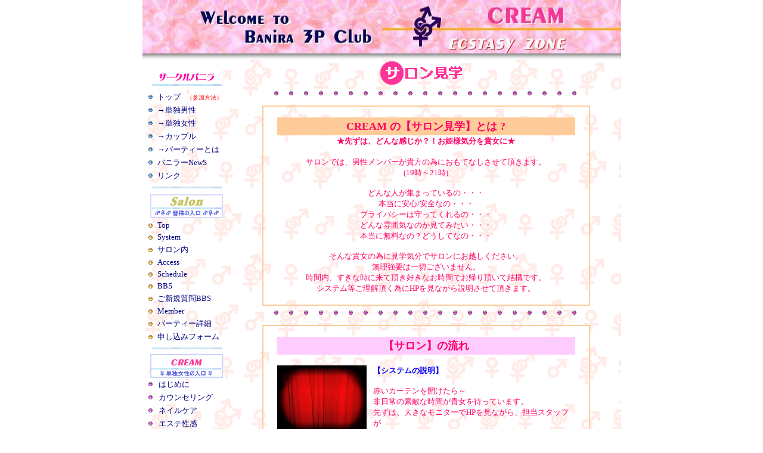

--- FILE ---
content_type: text/html
request_url: http://www.banira.org/cwatch.html
body_size: 21812
content:
<?xml version="1.0" encoding="shift_jis"?>
<!DOCTYPE html PUBLIC "-//W3C//DTD XHTML 1.0 Transitional//EN" "http://www.w3.org/TR/xhtml1/DTD/xhtml1-transitional.dtd">
<html xmlns="http://www.w3.org/1999/xhtml" xml:lang="ja" lang="ja">
<head>
<style type="text/css">
<!--
a:link {
	color:#000080;
	text-decoration:none;
}
a:visited {
	color:#800080;
	text-decoration:none;
}
a:active {
	color:#FF1493;
	text-decoration:none;
}
a:hover {
	color:#FF1493;
	text-decoration:none;
}
.style8 {
	font-size: 10px;
	color: #FF0000;
}
.style9 {
	font-size: 12px
}
.noline {
	font-family: "ＭＳ Ｐゴシック", Osaka, "ヒラギノ角ゴ Pro W3";
	text-decoration : none;
}
-->
</style>
<meta http-equiv="Content-Type" content="text/html; charset=shift_jis" />
<title>クリーム・サロン見学</title>
<meta name="ROBOTS" content="INDEX,FOLLOW" />
<meta name="author" content="サークル　バニラ" />
<meta name="Description" content="サークル バニラは「出会い」から「グループセックス」「スワッピング」までの総合サイトです。" />
<meta name="Keywords" content="カップルパーティ,出会い,グループセックス,スワップ,スワッピング,ＳＷ,レズ,サークル,パーティ,３Ｐ,複数プレイ,チャット,掲示板,投稿画像掲示板,banira,sex,ペニス,セックス,ＳＥＸ,サークルバニラ" />
</head>
<body bgcolor="#ffffff" marginwidth="0" marginheight="0"  leftmargin="0" rightmargin="0" topmargin="0">
<div align="center">
  <table width="800" border="0" cellpadding="0" cellspacing="0" background="img/baniraback_pink.gif">
    <tr>
      <td colspan="2"><div align="center"><a href="http://www.banira.org/"><img src="cream/img/top_title.jpg" width="803" height="100" border="0" /></a></div></td>
    </tr>
    <tr>
      <td width="149" align="center" valign="top"><div align="center">
          <table border="0" cellpadding="2" cellspacing="0" width="135">
            <tr>
              <td colspan="2"><div align="center"><font face="ＭＳ Ｐゴシック, Osaka"><img src="img/banira.gif" onmouseover="this.src='img/banira2.gif'" onmouseout="this.src='img/banira.gif'" width="122" height="48" border="0" /></font></div></td>
            </tr>
            <tr>
              <td width="12" valign="middle"><img src="img/blueball.gif" alt="" width="12" height="7" border="0" /></td>
              <td width="115"><div align="left"><font face="ＭＳ Ｐゴシック, Osaka" size="-1"><a href="top1.html">トップ<font size="-3">　<font color="#FF0000">（参加方法）</font></font></a></font><br />
                </div></td>
            </tr>
            <tr>
              <td valign="middle"><img src="img/blueball.gif" alt="" width="12" height="7" border="0" /></td>
              <td><div align="left"><font size="-1" face="ＭＳ Ｐゴシック, Osaka, ヒラギノ角ゴ Pro W3"><a href="dansei.html">→単独男性</a><br />
                  </font></div></td>
            </tr>
            <tr>
              <td valign="middle"><img src="img/blueball.gif" alt="" width="12" height="7" border="0" /></td>
              <td><div align="left"><font size="-1" face="ＭＳ Ｐゴシック, Osaka, ヒラギノ角ゴ Pro W3"><a href="josei.html">→単独女性</a></font></div></td>
            </tr>
            <tr>
              <td valign="middle"><img src="img/blueball.gif" alt="" width="12" height="7" border="0" /></td>
              <td><div align="left"><font size="-1" face="ＭＳ Ｐゴシック, Osaka, ヒラギノ角ゴ Pro W3"><a href="couple.html">→カップル</a></font></div></td>
            </tr>
            <tr>
              <td valign="middle"><img src="img/blueball.gif" alt="" width="12" height="7" border="0" /></td>
              <td><div align="left"><font size="-1" face="ＭＳ Ｐゴシック, Osaka, ヒラギノ角ゴ Pro W3"><a href="party.html">→パーティーとは</a></font></div></td>
            </tr>
            <tr>
              <td valign="middle"><img src="img/blueball.gif" alt="" width="12" height="7" border="0" /></td>
              <td><div align="left"><font size="-1" face="ＭＳ Ｐゴシック, Osaka"><a href="news.html">バニラーNewS</a></font></div></td>
            </tr>
            <tr>
              <td valign="middle"><img src="img/blueball.gif" alt="" width="12" height="7" border="0" /></td>
              <td><div align="left"><font face="ＭＳ Ｐゴシック, Osaka" size="-1"><a href="link.html">リンク</a></font></div></td>
            </tr>
            <tr>
              <td colspan="2" valign="middle"><div align="center"><img src="img/hiroba2.gif" alt="" width="122" height="14" border="0" /></div></td>
            </tr>
            <tr>
              <td colspan="2" valign="middle"><div align="center"><font face="ＭＳ Ｐゴシック, Osaka"><img src="img/bar.gif" onmouseover="this.src='img/bar2.gif'" onmouseout="this.src='img/bar.gif'" width="122" height="40" border="0" /></font></div></td>
            </tr>
            <tr>
              <td valign="middle"><div align="center"><font face="ＭＳ Ｐゴシック, Osaka"><img src="img/yellowball.gif" width="12" height="8" border="0" /></font></div></td>
              <td><div align="left"><font face="ＭＳ Ｐゴシック, Osaka" size="-1"><a href="stop.html">Top</a></font></div></td>
            </tr>
            <tr>
              <td valign="middle"><div align="center"><font face="ＭＳ Ｐゴシック, Osaka"><img src="img/yellowball.gif" width="12" height="8" border="0" /></font></div></td>
              <td><div align="left"><font face="ＭＳ Ｐゴシック, Osaka" size="-1"><a href="ssystem.html">System</a></font></div></td>
            </tr>
            <tr>
              <td valign="middle"><div align="center"><font face="ＭＳ Ｐゴシック, Osaka"><img src="img/yellowball.gif" width="12" height="8" border="0" /></font></div></td>
              <td><div align="left"><font face="ＭＳ Ｐゴシック, Osaka" size="-1"><a href="sphot.html">サロン内</a></font></div></td>
            </tr>
            <tr>
              <td valign="middle"><div align="center"><font face="ＭＳ Ｐゴシック, Osaka"><img src="img/yellowball.gif" width="12" height="8" border="0" /></font></div></td>
              <td><div align="left"><font face="ＭＳ Ｐゴシック, Osaka" size="-1"><a href="sacces.html">Access</a></font></div></td>
            </tr>
            <tr>
              <td valign="middle"><div align="center"><font face="ＭＳ Ｐゴシック, Osaka"><img src="img/yellowball.gif" width="12" height="8" border="0" /></font></div></td>
              <td><div align="left"><font face="ＭＳ Ｐゴシック, Osaka" size="-1"><a href="sschedule.html">Schedule</a></font></div></td>
            </tr>
            <tr>
              <td valign="middle"><div align="center"><font face="ＭＳ Ｐゴシック, Osaka"><img src="img/yellowball.gif" width="12" height="8" border="0" /></font></div></td>
              <td><div align="left"><font face="ＭＳ Ｐゴシック, Osaka" size="-1"><a href="sbbs.html">BBS</a></font></div></td>
            </tr>
            <tr>
              <td valign="middle"><div align="center"><font face="ＭＳ Ｐゴシック, Osaka"><img src="img/yellowball.gif" width="12" height="8" border="0" /></font></div></td>
              <td><div align="left"><font face="ＭＳ Ｐゴシック, Osaka" size="-1"><a href="ssinki.html">ご新規質問BBS</a></font></div></td>
            </tr>
            <tr>
              <td valign="middle"><div align="center"><font face="ＭＳ Ｐゴシック, Osaka"><img src="img/yellowball.gif" width="12" height="8" border="0" /></font></div></td>
              <td><div align="left"><font face="ＭＳ Ｐゴシック, Osaka" size="-1"><a href="bar/member/smember.html">Member</a></font></div></td>
            </tr>
            <tr>
              <td valign="middle"><div align="center"><font face="ＭＳ Ｐゴシック, Osaka"><img src="img/yellowball.gif" alt="" width="12" height="8" border="0" /></font></div></td>
              <td><div align="left"><font face="ＭＳ Ｐゴシック, Osaka" size="-1"><a href="sparty.html">パーティー詳細</a></font></div></td>
            </tr>
            <tr>
              <td valign="middle"><div align="center"><font face="ＭＳ Ｐゴシック, Osaka"><img src="img/yellowball.gif" width="12" height="8" border="0" /></font></div></td>
              <td><div align="left"><font face="ＭＳ Ｐゴシック, Osaka" size="-1"><a href="sfoam.html">申し込みフォーム</a></font></div></td>
            </tr>
            <tr>
              <td colspan="2" valign="middle"><div align="center"><img src="img/hiroba2.gif" width="122" height="14" border="0" /></div></td>
            </tr>
          </table>
          <font face="ＭＳ Ｐゴシック, Osaka"><img src="img/cream.gif" onmouseover="this.src='img/cream2.gif'" onmouseout="this.src='img/cream.gif'" width="122" height="40" border="0" /></font><br />
          <table border="0" cellpadding="2" cellspacing="0" width="135">
            <tr>
              <td width="11"><font face="ＭＳ Ｐゴシック, Osaka"><img src="img/purpleball.gif" alt="" width="12" height="7" border="0" /></font></td>
              <td width="115"><div align="left"><font face="ＭＳ Ｐゴシック, Osaka" size="-1"><a href="ctop.html">はじめに</a></font></div></td>
            </tr>
            <tr>
              <td width="11"><font face="ＭＳ Ｐゴシック, Osaka"><img src="img/purpleball.gif" width="12" height="7" border="0" /></font></td>
              <td width="115"><div align="left"><font size="-1" face="ＭＳ Ｐゴシック, Osaka"><a href="ckaun.html">カウンセリング</a></font></div></td>
            </tr>
            <tr>
              <td><font face="ＭＳ Ｐゴシック, Osaka"><img src="img/purpleball.gif" width="12" height="7" border="0" /></font></td>
              <td><div align="left"><font size="-1" face="ＭＳ Ｐゴシック, Osaka"><a href="cnail.html">ネイルケア</a></font></div></td>
            </tr>
            <tr>
              <td><font face="ＭＳ Ｐゴシック, Osaka"><img src="img/purpleball.gif" width="12" height="7" border="0" /></font></td>
              <td><div align="left"><font face="ＭＳ Ｐゴシック, Osaka" size="-1"><a href="cesute.html">エステ性感</a></font></div></td>
            </tr>
            <tr>
              <td><font face="ＭＳ Ｐゴシック, Osaka"><img src="img/purpleball.gif" width="12" height="7" border="0" /></font></td>
              <td><div align="left"><font face="ＭＳ Ｐゴシック, Osaka" size="-1"><a href="c3p.html">３Ｐ</a></font></div></td>
            </tr>
            <tr>
              <td><img src="i/imgi/f7cc.gif" width="14" height="15" /></td>
              <td bgcolor="#FFCCFF"><div align="left"><font size="-1"><a href="cwatch.html">サロン見学</a></font></div></td>
            </tr>
            <tr>
              <td width="11"><font face="ＭＳ Ｐゴシック, Osaka"><img src="img/purpleball.gif" width="12" height="7" border="0" /></font></td>
              <td width="115"><div align="left"><font face="ＭＳ Ｐゴシック, Osaka" size="-1"><a href="cflow.html">参加までの流れ</a></font></div></td>
            </tr>
            <tr>
              <td width="11"><font face="ＭＳ Ｐゴシック, Osaka"><img src="img/purpleball.gif" width="12" height="7" border="0" /></font></td>
              <td width="115"><div align="left"><font face="ＭＳ Ｐゴシック, Osaka" size="-1"><a href="cqa.html">Q＆A</a></font></div></td>
            </tr>
            <tr>
              <td width="11"><font face="ＭＳ Ｐゴシック, Osaka"><img src="img/purpleball.gif" width="12" height="7" border="0" /></font></td>
              <td width="115"><div align="left"><font face="ＭＳ Ｐゴシック, Osaka" size="-1"><a href="ckansou.html">女性感想掲示板</a></font></div></td>
            </tr>
            <tr>
              <td><img src="img/purpleball.gif" width="12" height="7" border="0" /></td>
              <td><div align="left"><font face="ＭＳ Ｐゴシック, Osaka" size="-1"><a href="cohiru.html">お昼間パーティー</a></font></div></td>
            </tr>
            <tr>
              <td width="11"><img src="img/purpleball.gif" width="12" height="7" border="0" /></td>
              <td width="115"><div align="left"><font face="ＭＳ Ｐゴシック, Osaka" size="-1"><a href="cream/member/cmember.html">メンバーページ</a></font></div></td>
            </tr>
            <tr>
              <td><font face="ＭＳ Ｐゴシック, Osaka"><img src="img/purpleball.gif" width="12" height="7" border="0" /></font></td>
              <td><div align="left"><font face="ＭＳ Ｐゴシック, Osaka" size="-1"><a href="cfoam.html">申込フォーム </a> </font></div></td>
            </tr>
            <tr>
              <td colspan="2"><div align="center"><font face="ＭＳ Ｐゴシック, Osaka" size="-2"><img src="img/hiroba2.gif" width="122" height="14" border="0" /> </font></div></td>
            </tr>
          </table>
          <font face="ＭＳ Ｐゴシック, Osaka"><img src="img/pafe.gif" alt="" width="123" height="40" border="0" onmouseover="this.src='img/pafe2.gif'" onmouseout="this.src='img/pafe.gif'" /><a href="#" onclick="trToggle('004');return false"><br />
          </a></font>
          <table border="0" cellpadding="2" cellspacing="0" width="135">
            <tr>
              <td width="11"><font face="ＭＳ Ｐゴシック, Osaka"><img src="img/redball.gif" width="12" height="7" border="0" /></font></td>
              <td width="115"><div align="left"><font size="-1" face="ＭＳ Ｐゴシック, Osaka"><a href="pafe/" target="_blank">【カップルパフェ:sns】<br />
                  <font color="#FF0000">ソーシャルネット♪</font> </a></font></div></td>
            </tr>
            <tr>
              <td colspan="2"><div align="center"><img src="img/hiroba2.gif" width="122" height="14" border="0" /></div></td>
            </tr>
          </table>
          <br />
        </div></td>
      <td width="651" valign="top"><div align="center"><img src="cream/img/salon.gif" width="159" height="45" /><br />
          <img src="cream/img/ballline2.gif" alt="line2" width="520" height="32" hspace="0" vspace="0" border="0" align="middle" /><br />
          <table width="550" border="1" cellpadding="0" cellspacing="0" bordercolor="#FFCC99">
            <tr>
              <td align="center" valign="top"><div align="center">
                  <table width="500" border="0" cellpadding="0" cellspacing="0">
                    <tr>
                      <td>&nbsp;</td>
                    </tr>
                    <tr>
                      <td height="30" bgcolor="#FFCC99"><div align="center"><font  size="4" color="#ff0066" face="ＭＳ Ｐゴシック,Osaka"><strong>CREAM の【サロン見学】とは ?</strong></font></div></td>
                    </tr>
                    <tr>
                      <td height="20"><div align="center"><font  size="-1" color="#ff0066" face="ＭＳ Ｐゴシック,Osaka"><b>★先ずは、どんな感じか？！お姫様気分を貴女に★</b></font></div></td>
                    </tr>
                  </table>
                  <font  size="-1" color="#ff0066" face="ＭＳ Ｐゴシック,Osaka"><br />
                  サロンでは、男性メンバーが貴方の為におもてなしさせて頂きます。<br />
                  (19時～21時)<br />
                  <br />
                  どんな人が集まっているの・・・<br />
                  本当に安心/安全なの・・・<br />
                  プライバシーは守ってくれるの・・・<br />
                  どんな雰囲気なのか見てみたい・・・<br />
                  本当に無料なの？どうしてなの・・・</font><font  size="-1" color="#ff0066" face="ＭＳ Ｐゴシック,Osaka"><br />
                  <br />
                  そんな貴女の為に見学気分でサロンにお越しください。<br />
                  無理強要は一切ございません。<br />
                  時間内、すきな時に来て頂き好きなお時間でお帰り頂いて結構です。<br />
                  システム等ご理解頂く為にHPを見ながら説明させて頂きます。<br />
                  </font><br />
                </div></td>
            </tr>
          </table>
          <img src="cream/img/ballline2.gif" alt="line2" width="520" height="32" hspace="0" vspace="0" border="0" align="middle" />
          <table width="550" border="1" cellpadding="0" cellspacing="0" bordercolor="#FFCC99">
            <tr>
              <td align="center" valign="top"><div align="center">
                  <table width="500" border="0" cellpadding="0" cellspacing="0">
                    <tr>
                      <td>&nbsp;</td>
                    </tr>
                    <tr>
                      <td height="30" bgcolor="#FFCCFF"><div align="center"><font  size="4" color="#ff0066" face="ＭＳ Ｐゴシック,Osaka"><strong>【サロン】の流れ</strong></font></div></td>
                    </tr>
                    <tr>
                      <td height="20"><div align="center"> <br />
                          <table width="500" border="0" cellpadding="0" cellspacing="0">
                            <tr>
                              <td width="150" align="left" valign="top"><img src="cream/img/001s.jpg" width="150" height="112" /></td>
                              <td width="11">&nbsp;</td>
                              <td width="339" align="left" valign="top"><div align="left"><font color="#0000FF" size="-1" face="ＭＳ Ｐゴシック, Osaka, ヒラギノ角ゴ Pro W3"><b>【システムの説明】</b></font><br />
                                  <font  size="-1" color="#ff0066" face="ＭＳ Ｐゴシック,Osaka"><br />
                                  赤いカーテンを開けたら～<br />
                                  非日常の素敵な時間が貴女を待っています。<br />
                                  先ずは、大きなモニターでHPを見ながら、担当スタッフが<br />
                                  システム等、説明をさせて頂きます。<br />
                                  <br />
                                  分からない事、疑問が御座いましたら質問して下さい。</font><br />
                                </div></td>
                            </tr>
                            <tr>
                              <td>&nbsp;</td>
                              <td>&nbsp;</td>
                              <td>&nbsp;</td>
                            </tr>
                            <tr>
                              <td align="left" valign="top"><img src="cream/img/01.jpg" width="150" height="113" /></td>
                              <td>&nbsp;</td>
                              <td align="left" valign="top"><font color="#0000FF" size="-1" face="ＭＳ Ｐゴシック, Osaka, ヒラギノ角ゴ Pro W3"><b>【コミュニケーション】</b></font><br />
                                <font  size="-1" color="#ff0066" face="ＭＳ Ｐゴシック,Osaka"><br />
                                説明が終わりましたら、</font><font  size="-1" color="#ff0066" face="ＭＳ Ｐゴシック,Osaka"><br />
                                ゆったりとしたソファーに座って頂き、<br />
                                </font><font  size="-1" color="#ff0066" face="ＭＳ Ｐゴシック,Osaka">皆様とのコミュニケーションをお楽しみください。<br />
                                その際、軽食も用意しておりますので、お酒等飲みながら、<br />
                                お姫様気分を満喫してく下さい。<br />
                                また、
                                よりコミュニケーションを深める為にゲーム等をし、<br />
                                場を盛り上げて行きます。</font></td>
                            </tr>
                            <tr>
                              <td>&nbsp;</td>
                              <td>&nbsp;</td>
                              <td>&nbsp;</td>
                            </tr>
                            <tr>
                              <td align="left" valign="top"><img src="cream/img/03s.jpg" width="150" height="113" /></td>
                              <td>&nbsp;</td>
                              <td align="left" valign="top"><font color="#0000FF" size="-1" face="ＭＳ Ｐゴシック, Osaka, ヒラギノ角ゴ Pro W3"><b>【その後ゎ…】</b></font><br />
                                <font  size="-1" color="#ff0066" face="ＭＳ Ｐゴシック,Osaka"><br />
                                </font><font  size="-1" color="#ff0066" face="ＭＳ Ｐゴシック,Osaka">サロンは、21時頃終了いたします。<br />
                                もし、気に入った男性が居ましたら、<br />
                                場所を変え、貴女様の要望に合わせたプチ開催も可能です。<br />
                                </font><font  size="-1" color="#ff0066" face="ＭＳ Ｐゴシック,Osaka">何なりとお申し付けください。<br />
                                無論、気に入らなければ即お帰り頂いても結構です。<br />
                                どうぞ！ご安心して参加してください。<br />
                                貴女様のサロンデビューお待ちしております♪</font></td>
                            </tr>
                          </table>
                        </div></td>
                    </tr>
                  </table>
                  <br />
                </div></td>
            </tr>
          </table>
          <img src="cream/img/ballline2.gif" alt="line2" width="520" height="32" hspace="0" vspace="0" border="0" align="middle" /><br />
          <a href="cfoam.html"><font  size="-1" color="#ff0066" face="ＭＳ Ｐゴシック,Osaka"><strong>サロン開催は、サロンスケジュールにて掲載されております。<br />
          申し込み時、日程を確認してからお申し込みください。<br />
          メンバー一同貴女様のお越しをお待ち申し上げます。</strong></font><font face="ＭＳ Ｐゴシック,Osaka"><br />
          <br />
          <img src="cream/img/form.gif" alt="" height="78" width="132" border="0" /></font></a><br />
          <br />
        </div></td>
    </tr>
    <tr>
      <td colspan="2"><div align="center">
          <table border="0" cellpadding="0" cellspacing="0" width="800">
            <tr>
              <td width="800" height="30" background="img/backpink.gif"><div align="center"> <font face="ＭＳ Ｐゴシック, Osaka" color="#000044" size="-1">Copyright 2002 Banira. All rights reserved</font></div></td>
            </tr>
          </table>
        </div></td>
    </tr>
  </table>
</div>
</body>
</html>
